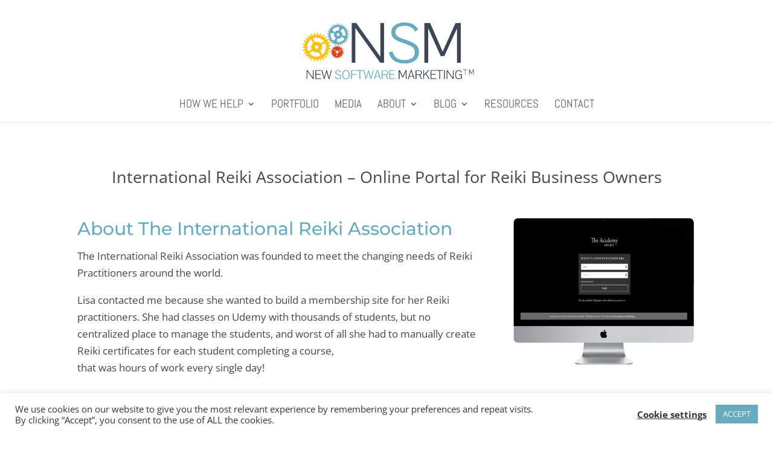

--- FILE ---
content_type: text/css
request_url: https://newsoftwaremarketing.com/wp-content/themes/Divi-child/style.css?ver=4.27.5
body_size: 400
content:
/*
Theme Name: Divi Child
Template: Divi
Author: Child Theme Configurator
Version: 1.0.1456676053
Updated: 2016-02-28 16:14:13
*/




a {
font-weight:bold;
}
h1 {
color: #67ABBF!important;
line-height:1.4em;
}

h2,h4 {
color: #67ABBF!important;
	line-height:1.4em!important;
}

h3 {
    color: #DE3F18!important;
    font-size: 28px;
    padding-top: 30px;
    padding-bottom: 30px;
    text-transform: uppercase;
    line-height: 125%;
}


h4.widgettitle {
    text-transform: uppercase;
    color: #67abbf;
}

button.css3button {
    background-color: #fec111!important;
    border-radius: 0!important;
       border: none!important;
    font-weight: bold!important;
}

.published {
display:none;
}

.post-meta {
  display:none;
}
#popup-embedded-box-pro-gfcr-2 {
  margin-top:20px!important;
  border: 3px solid #67abbf;
}

/* blog post title */
.et_pb_post h2 a, .et_pb_portfolio_item h3 a, h1.entry-title {
    text-decoration: none;
    text-transform: uppercase;
    letter-spacing: 1px;
    line-height: 120%;
    font-weight: 500;
}

.et_pb_post {
    margin-bottom: 60px;
    border-bottom: 1px solid #8c8c8c;
    padding-bottom: 43px;
}
.et_pb_posts a.more-link {
    display: block;
    clear: both;
    background-color: #67abbf;
    color: #ffffff;
    text-align: center;
    text-transform: uppercase;
    padding: 9px;
    width: 138px;
    margin-top: 22px;
}

.et_pb_widget_area_left {
    padding-right: 30px;
    border-right:none;
}

#main-footer{
    clear: both;	
}

@media all and (max-width: 380px) {
	#et-top-navigation{
		/* padding-top: 10px; */
	}
}

@media (max-width: 980px){
	.et_header_style_centered header#main-header .logo_container {    	
	    max-height: 200px;    
	}
}